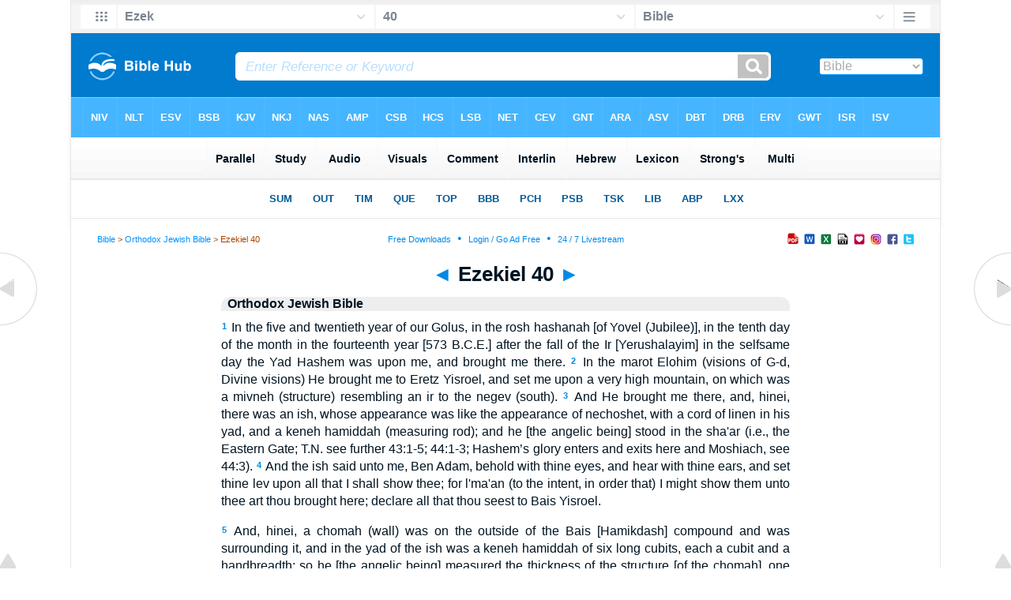

--- FILE ---
content_type: text/html
request_url: https://mail.biblehub.com/ojb/ezekiel/40.htm
body_size: 4719
content:

<!DOCTYPE html PUBLIC "-//W3C//DTD XHTML 1.0 Transitional//EN" "//www.w3.org/TR/xhtml1/DTD/xhtml1-transitional.dtd"><html xmlns="//www.w3.org/1999/xhtml"><head><meta http-equiv="Content-Type" content="text/html; charset=utf-8" /><meta name="viewport" content="width=device-width, initial-scale=1" /><title>Ezekiel 40 Orthodox Jewish Bible</title><link rel="stylesheet" href="/5001.css" type="text/css" media="Screen" /><link rel="stylesheet" href="../spec.css" type="text/css" media="Screen" /><link media="handheld, only screen and (max-width: 4800px), only screen and (max-device-width: 4800px)" href="/4801.css" type="text/css" rel="stylesheet" /><link media="handheld, only screen and (max-width: 1550px), only screen and (max-device-width: 1550px)" href="/1551.css" type="text/css" rel="stylesheet" /><link media="handheld, only screen and (max-width: 1250px), only screen and (max-device-width: 1250px)" href="/1251.css" type="text/css" rel="stylesheet" /><link media="handheld, only screen and (max-width: 1050px), only screen and (max-device-width: 1050px)" href="/1051.css" type="text/css" rel="stylesheet" /><link media="handheld, only screen and (max-width: 900px), only screen and (max-device-width: 900px)" href="/901.css" type="text/css" rel="stylesheet" /><link media="handheld, only screen and (max-width: 800px), only screen and (max-device-width: 800px)" href="/801.css" type="text/css" rel="stylesheet" /><link media="handheld, only screen and (max-width: 575px), only screen and (max-device-width: 575px)" href="/501.css" type="text/css" rel="stylesheet" /><link media="handheld, only screen and (max-height: 450px), only screen and (max-device-height: 450px)" href="/h451.css" type="text/css" rel="stylesheet" /><link rel="stylesheet" href="/print.css" type="text/css" media="Print" /></head><!-- Google tag (gtag.js) -->
<script async src="https://www.googletagmanager.com/gtag/js?id=G-LR4HSKRP2H"></script>
<script>
  window.dataLayer = window.dataLayer || [];
  function gtag(){dataLayer.push(arguments);}
  gtag('js', new Date());

  gtag('config', 'G-LR4HSKRP2H');
</script><body><div id="fx"><table width="100%" border="0" cellspacing="0" cellpadding="0" id="fx2"><tr><td><iframe width="100%" height="30" scrolling="no" src="../cmenus/ezekiel/40.htm" align="left" frameborder="0"></iframe></td></tr></table></div><div id="blnk"></div><div align="center"><table width="100%" border="0" cellspacing="0" cellpadding="0" class="maintable"><tr><td><div id="fx3"></div><div id="fx5"><table width="100%" border="0" cellspacing="0" cellpadding="0" id="fx6"><tr><td><iframe width="100%" height="245" scrolling="no" src="../topmenuchap/ezekiel/40-1.htm" frameborder="0"></iframe></td></tr></table></div></td></tr></table></div><div align="center"><table width="100%" border="0" cellspacing="0" cellpadding="0" class="maintable3"><tr><td><table width="100%" border="0" cellspacing="0" cellpadding="0" align="center" id="announce"><tr><td><div id="l1"><div id="breadcrumbs"><a href="//biblehub.com">Bible</a> > <a href="../">Orthodox Jewish Bible</a> > Ezekiel 40</div><div id="anc"><iframe src="/anc.htm" width="100%" height="27" scrolling="no" frameborder="0"></iframe></div><div id="anc2"><table width="100%" border="0" cellspacing="0" cellpadding="0" align="center"><tr><td><iframe src="/anc2.htm" width="100%" height="27" scrolling="no" frameborder="0"></iframe></td></tr></table></div></div></td></tr></table><div id="movebox2"><table border="0" align="center" cellpadding="0" cellspacing="0"><tr><td><div id="topheading"><a href="../ezekiel/39.htm" title="Ezekiel 39">&#9668;</a> Ezekiel 40 <a href="../ezekiel/41.htm" title="Ezekiel 41">&#9658;</a></div></td></tr></table></div><div align="center" class="maintable2"><table border="0" cellspacing="0" cellpadding="0" align="center"><tr><td><div id="leftbox"><div class="padleft"><div class="vheading">Orthodox Jewish Bible</div><div class="chap"><span class="reftext"><a href="//biblehub.com/ezekiel/40-1.htm"><b>1</b></a></span>&nbsp;<span class="btext">In the five and twentieth year of our Golus, in the rosh hashanah [of Yovel (Jubilee)], in the tenth day of the month in the fourteenth year [573 B.C.E.] after the fall of the Ir [Yerushalayim] in the selfsame day the Yad Hashem was upon me, and brought me there.</span>
<span class="reftext"><a href="//biblehub.com/ezekiel/40-2.htm"><b>2</b></a></span>&nbsp;<span class="btext">In the marot Elohim (visions of G-d, Divine visions) He brought me to Eretz Yisroel, and set me upon a very high mountain, on which was a mivneh (structure) resembling an ir to the negev (south).</span>
<span class="reftext"><a href="//biblehub.com/ezekiel/40-3.htm"><b>3</b></a></span>&nbsp;<span class="btext">And He brought me there, and, hinei, there was an ish, whose appearance was like the appearance of nechoshet, with a cord of linen in his yad, and a keneh hamiddah (measuring rod); and he [the angelic being] stood in the sha'ar (i.e., the Eastern Gate; T.N. see further 43:1-5; 44:1-3; Hashem’s glory enters and exits here and Moshiach, see 44:3).</span>
<span class="reftext"><a href="//biblehub.com/ezekiel/40-4.htm"><b>4</b></a></span>&nbsp;<span class="btext">And the ish said unto me, Ben Adam, behold with thine eyes, and hear with thine ears, and set thine lev upon all that I shall show thee; for l'ma'an (to the intent, in order that) I might show them unto thee art thou brought here; declare all that thou seest to Bais Yisroel.</span><p>
<span class="reftext"><a href="//biblehub.com/ezekiel/40-5.htm"><b>5</b></a></span>&nbsp;<span class="btext">And, hinei, a chomah (wall) was on the outside of the Bais [Hamikdash] compound and was surrounding it, and in the yad of the ish was a keneh hamiddah of six long cubits, each a cubit and a handbreadth; so he [the angelic being] measured the thickness of the structure [of the chomah], one rod; and the wall's height, one rod.</span>
<span class="reftext"><a href="//biblehub.com/ezekiel/40-6.htm"><b>6</b></a></span>&nbsp;<span class="btext">Then came he [the angelic being] unto the sha'ar (gateway) which faceth eastward, and went up the ma'alot (steps, stairs) thereof, and measured the saf (threshold) of the sha'ar, which was one rod deep;</span>
<span class="reftext"><a href="//biblehub.com/ezekiel/40-7.htm"><b>7</b></a></span>&nbsp;<span class="btext">And every ta (recess) was one rod wide, and one rod deep; and between the ta'im (rooms) were five cubits; and the saf (threshold) of the sha’ar next to the ulam of the sha'ar on the inside was one rod.</span>
<span class="reftext"><a href="//biblehub.com/ezekiel/40-8.htm"><b>8</b></a></span>&nbsp;<span class="btext">He [the angelic being] measured also the ulam of the sha'ar on the inside, one rod.</span>
<span class="reftext"><a href="//biblehub.com/ezekiel/40-9.htm"><b>9</b></a></span>&nbsp;<span class="btext">Then he measured the ulam of the sha'ar, eight cubits; and the jambs thereof, two cubits; and the ulam of the sha'ar was on the inside.</span>
<span class="reftext"><a href="//biblehub.com/ezekiel/40-10.htm"><b>10</b></a></span>&nbsp;<span class="btext">And the ta'im of the sha'ar eastward were shloshah on this side, and shloshah on that side; they three were of the same measurement; and the jambs had the same measurement on this side and on that side.</span>
<span class="reftext"><a href="//biblehub.com/ezekiel/40-11.htm"><b>11</b></a></span>&nbsp;<span class="btext">And he measured the width of the petach (opening) of the sha'ar, ten cubits; and the length of the sha'ar, thirteen cubits.</span>
<span class="reftext"><a href="//biblehub.com/ezekiel/40-12.htm"><b>12</b></a></span>&nbsp;<span class="btext">The boundary line also before the ta'ot (recesses) was one cubit on this side, one cubit on that side; and the ta were six cubits deep on this side, and six cubits on that side.</span>
<span class="reftext"><a href="//biblehub.com/ezekiel/40-13.htm"><b>13</b></a></span>&nbsp;<span class="btext">He [the angelic being] measured then the sha'ar from the ceiling of one ta to the ceiling of another; the width was five and twenty cubits; petach [opening of the recess] was opposite to petach.</span>
<span class="reftext"><a href="//biblehub.com/ezekiel/40-14.htm"><b>14</b></a></span>&nbsp;<span class="btext">He [the angelic being] made [measurement] of the ulam, threescore cubits, even unto the jamb of the khatzer at the sha'ar all around.</span>
<span class="reftext"><a href="//biblehub.com/ezekiel/40-15.htm"><b>15</b></a></span>&nbsp;<span class="btext">And from the front of the sha'ar, the outer side, unto the front of the interior ulam vestibule was fifty cubits.</span>
<span class="reftext"><a href="//biblehub.com/ezekiel/40-16.htm"><b>16</b></a></span>&nbsp;<span class="btext">And there were chalonot atumot (closed niches) for the ta'im, the sha'ar and for their side walls and these were interior of the sha'ar all around, and likewise the ulam vestibules: and chalonot were round about on the inside; and upon each jamb were timorim (palm trees).</span><p>
<span class="reftext"><a href="//biblehub.com/ezekiel/40-17.htm"><b>17</b></a></span>&nbsp;<span class="btext">Then he [the angelic being] brought me into the khatzer hakhitzonah (outer courtyard), and, hinei, there were leshakhot (chambers), and ritzpah (pavement) constructed for the khatzer (courtyard) all around; thirty leshakhot were along the ritzpah.</span>
<span class="reftext"><a href="//biblehub.com/ezekiel/40-18.htm"><b>18</b></a></span>&nbsp;<span class="btext">And the ritzpah was by the side of the she'arim running the length of the she'arim, the lower ritzpah.</span>
<span class="reftext"><a href="//biblehub.com/ezekiel/40-19.htm"><b>19</b></a></span>&nbsp;<span class="btext">Then he [the angelic being] measured the width from the forefront of the lower sha'ar unto the forefront of the khatzer hapenimi (inner courtyard) on its outside, a hundred cubits eastward and northward.</span><p>
<span class="reftext"><a href="//biblehub.com/ezekiel/40-20.htm"><b>20</b></a></span>&nbsp;<span class="btext">And the sha'ar of the khatzer hakhitzonah that looked toward the north, he measured the length thereof, and the width thereof.</span>
<span class="reftext"><a href="//biblehub.com/ezekiel/40-21.htm"><b>21</b></a></span>&nbsp;<span class="btext">And the ta'im thereof were shloshah on this side and shloshah on that side; and the jambs thereof and the ulam thereof were after the measure of the first sha'ar; the length thereof was fifty cubits, and the width five and twenty cubits.</span>
<span class="reftext"><a href="//biblehub.com/ezekiel/40-22.htm"><b>22</b></a></span>&nbsp;<span class="btext">And their chalonot, and their ulam vestibules, and their timorim, had the same measurements as the sha'ar that looketh toward the east; and they went up unto it by ma'alot sheva; and the ulam thereof were before them.</span>
<span class="reftext"><a href="//biblehub.com/ezekiel/40-23.htm"><b>23</b></a></span>&nbsp;<span class="btext">And the sha'ar of the khatzer hapenimi (inner courtyard) was facing toward the north, and toward the east; and he [the angelic being] measured from sha'ar to sha'ar a hundred cubits.</span><p>
<span class="reftext"><a href="//biblehub.com/ezekiel/40-24.htm"><b>24</b></a></span>&nbsp;<span class="btext">After that he [the angelic being] brought me toward the south, and, hinei, a sha'ar toward the south; and he measured the jambs thereof and the ulam vestibules thereof according to these measures.</span>
<span class="reftext"><a href="//biblehub.com/ezekiel/40-25.htm"><b>25</b></a></span>&nbsp;<span class="btext">And there were chalonim in it and in the ulam vestibule thereof round about, like those chalonot; the length was fifty cubits, and the width five and twenty cubits.</span>
<span class="reftext"><a href="//biblehub.com/ezekiel/40-26.htm"><b>26</b></a></span>&nbsp;<span class="btext">And there were ma'alot shivah (seven steps, stairs) to go up to it, and the ulam vestibule thereof were before them; and it had timorim, one on this side, and another on that side, upon the jambs thereof.</span>
<span class="reftext"><a href="//biblehub.com/ezekiel/40-27.htm"><b>27</b></a></span>&nbsp;<span class="btext">And there was a sha'ar in the khatzer hapenimi toward the south; and he [the angelic being] measured from sha'ar to sha'ar toward the south a hundred cubits.</span><p>
<span class="reftext"><a href="//biblehub.com/ezekiel/40-28.htm"><b>28</b></a></span>&nbsp;<span class="btext">And he [the angelic being] brought me to the khatzer hapenimi through the south sha'ar; and he [the angelic being] measured the south sha'ar according to these measures;</span>
<span class="reftext"><a href="//biblehub.com/ezekiel/40-29.htm"><b>29</b></a></span>&nbsp;<span class="btext">And the ta'im thereof, and the jambs thereof, and the ulam vestibule thereof, according to these measures; and there were chalonot in it and in the ulam vestibule thereof round about; it was fifty cubits long, and five and twenty cubits wide.</span>
<span class="reftext"><a href="//biblehub.com/ezekiel/40-30.htm"><b>30</b></a></span>&nbsp;<span class="btext">And the ulam vestibules round about were five and twenty cubits long, and five cubits wide.</span>
<span class="reftext"><a href="//biblehub.com/ezekiel/40-31.htm"><b>31</b></a></span>&nbsp;<span class="btext">And the ulam vestibules thereof were facing the khatzer hachatzonah (the outer courtyard); and timorim were upon the jambs thereof; and the going up to it had ma'alot shmoneh (eight steps, stairs).</span><p>
<span class="reftext"><a href="//biblehub.com/ezekiel/40-32.htm"><b>32</b></a></span>&nbsp;<span class="btext">And he [the angelic being] brought me into the khatzer hapenimi toward the east; and he measured the sha'ar according to these measures.</span>
<span class="reftext"><a href="//biblehub.com/ezekiel/40-33.htm"><b>33</b></a></span>&nbsp;<span class="btext">And the ta'im thereof, and the jambs thereof, and the ulam vestibule thereof, were according to these measures; and there were chalonot therein and in the ulam vestibule thereof round about; it was fifty cubits long, and five and twenty cubits wide.</span>
<span class="reftext"><a href="//biblehub.com/ezekiel/40-34.htm"><b>34</b></a></span>&nbsp;<span class="btext">And the ulam vestibule thereof was toward the khatzer hakhitzonah; and timorim were upon the jambs thereof, on this side, and on that side; and the going up to it had ma'alot shmoneh.</span><p>
<span class="reftext"><a href="//biblehub.com/ezekiel/40-35.htm"><b>35</b></a></span>&nbsp;<span class="btext">And he [the angelic being] brought me to the northern sha'ar, and measured it according to these measures:</span>
<span class="reftext"><a href="//biblehub.com/ezekiel/40-36.htm"><b>36</b></a></span>&nbsp;<span class="btext">The ta'im thereof, the jambs thereof, and the ulam vestibules thereof, and the chalonot to it round about; the length was fifty cubits, and the width five and twenty cubits.</span>
<span class="reftext"><a href="//biblehub.com/ezekiel/40-37.htm"><b>37</b></a></span>&nbsp;<span class="btext">And the jambs thereof were toward the khatzer hakhitzonah; and timorim were upon the jambs thereof, on this side, and on that side; and the going up to it had ma'alot shmoneh.</span><p>
<span class="reftext"><a href="//biblehub.com/ezekiel/40-38.htm"><b>38</b></a></span>&nbsp;<span class="btext">And the lishka and the entryways thereof were by the ulam vestibules of the she'arim, where they washed the olah (burnt offering).</span>
<span class="reftext"><a href="//biblehub.com/ezekiel/40-39.htm"><b>39</b></a></span>&nbsp;<span class="btext">And in the ulam of the sha'ar were two shulchanot (tables) on this side, and two shulchanot on that side, to slaughter thereon the olah and the chattat and the asham.</span>
<span class="reftext"><a href="//biblehub.com/ezekiel/40-40.htm"><b>40</b></a></span>&nbsp;<span class="btext">And at the side outside, as one goeth up to the petach hasha'ar hatzafonah, were two shulchanot; and on the other side, which was at the ulam of the sha'ar, were two shulchanot.</span>
<span class="reftext"><a href="//biblehub.com/ezekiel/40-41.htm"><b>41</b></a></span>&nbsp;<span class="btext">Four shulchanot were on this side, and four shulchanot on that side, by the side of the sha'ar; eight shulchanot, whereupon they slaughtered [shachat].</span>
<span class="reftext"><a href="//biblehub.com/ezekiel/40-42.htm"><b>42</b></a></span>&nbsp;<span class="btext">And the four shulchanot were of hewn stone for the olah (burnt offering), of a cubit and a half long, and a cubit and a half wide, and one cubit high; whereupon also they placed the kelim wherewith they slaughtered the olah (burnt offering) and the zevach.</span>
<span class="reftext"><a href="//biblehub.com/ezekiel/40-43.htm"><b>43</b></a></span>&nbsp;<span class="btext">And within were hooks, one handbreadth, set up inside all around; and upon the shulchanot was the basar of the korban.</span><p>
<span class="reftext"><a href="//biblehub.com/ezekiel/40-44.htm"><b>44</b></a></span>&nbsp;<span class="btext">And outside the sha'ar hapenimi were the lishkhot of the sharim (singers) in the khatzer hapenimi, which was at the side of the northern sha'ar; and their view was toward the south; one at the side of the eastern sha'ar having the view toward the north.</span>
<span class="reftext"><a href="//biblehub.com/ezekiel/40-45.htm"><b>45</b></a></span>&nbsp;<span class="btext">And he [the angelic being] said unto me, This lishka, whose view is toward the south, is for the Kohanim, the Shomrei Mishmeret HaBeis [HaMikdash].</span>
<span class="reftext"><a href="//biblehub.com/ezekiel/40-46.htm"><b>46</b></a></span>&nbsp;<span class="btext">And the lishka whose view is toward the north is for the Kohanim, the Shomrei Mishmeret HaMizbe'ach; these are the Bnei Tzadok among the Bnei Levi, which come near to Hashem to minister unto Him.</span>
<span class="reftext"><a href="//biblehub.com/ezekiel/40-47.htm"><b>47</b></a></span>&nbsp;<span class="btext">So he [the angelic being] measured the khatzer (court), a hundred cubits long, and a hundred cubits wide, foursquare; and the Mizbe'ach was before the Beis [HaMikdash].</span><p>
<span class="reftext"><a href="//biblehub.com/ezekiel/40-48.htm"><b>48</b></a></span>&nbsp;<span class="btext">And he [the angelic being] brought me to the Ulam of the Beis [HaMikdash], and measured each jamb of the Ulam, five cubits on this side, and five cubits on that side; and the width of the sha'ar was shalosh cubits on this side, and shalosh cubits on that side.</span>
<span class="reftext"><a href="//biblehub.com/ezekiel/40-49.htm"><b>49</b></a></span>&nbsp;<span class="btext">The length of the Ulam was twenty cubits, and the width eleven cubits, and he [the angelic being] brought me by the ma'alot whereby they went up to it; and there were ammudim (pillars) by the doorposts, one on this side, and another on that side.</span><p></div></div><div id="botbox"><div class="padbot"><div align="center">The Orthodox Jewish Bible fourth edition, OJB. Copyright 2002,2003,2008,2010, 2011 by Artists for Israel International. All rights reserved.<br><a href="//www.orthodoxjewishbible.org/">OrthodoxJewishBible.org</a><br>Used by permission.<span class="p"><br /><br /></span><a href="/">Bible Hub</a></div></div></div></div></td></tr></table></div><div id="left"><a href="../ezekiel/39.htm" onmouseover='lft.src="/leftgif.png"' onmouseout='lft.src="/left.png"' title="Ezekiel 39"><img src="/left.png" name="lft" border="0" alt="Ezekiel 39" /></a></div><div id="right"><a href="../ezekiel/41.htm" onmouseover='rght.src="/rightgif.png"' onmouseout='rght.src="/right.png"' title="Ezekiel 41"><img src="/right.png" name="rght" border="0" alt="Ezekiel 41" /></a></div><div id="botleft"><a href="#" onmouseover='botleft.src="/botleftgif.png"' onmouseout='botleft.src="/botleft.png"' title="Top of Page"><img src="/botleft.png" name="botleft" border="0" alt="Top of Page" /></a></div><div id="botright"><a href="#" onmouseover='botright.src="/botrightgif.png"' onmouseout='botright.src="/botright.png"' title="Top of Page"><img src="/botright.png" name="botright" border="0" alt="Top of Page" /></a></div></td></tr></table></div><div id="rightbox"><div class="padright"><div id="pic"><iframe width="100%" height="860" scrolling="no" src="//biblescan.com/mpc/ezekiel/40-1.htm" frameborder="0"></iframe></div></div></div><div id="rightbox4"><div class="padright2"><div id="spons1"><table width="100%" border="0" cellspacing="0" cellpadding="0"><tr><td class="sp1"><iframe width="122" height="860" scrolling="no" src="../sidemenu.htm" frameborder="0"></iframe></td></tr></table></div></div></div><div id="bot"><iframe width="100%" height="1500" scrolling="no" src="/botmenubhchapnoad.htm" frameborder="0"></iframe></div></body></html>

--- FILE ---
content_type: text/html
request_url: https://mail.biblehub.com/ojb/cmenus/ezekiel/40.htm
body_size: 1760
content:
<!DOCTYPE html PUBLIC "-//W3C//DTD XHTML 1.0 Transitional//EN" "http://www.w3.org/TR/xhtml1/DTD/xhtml1-transitional.dtd"><html xmlns="http://www.w3.org/1999/xhtml"><head><meta http-equiv="Content-Type" content="text/html; charset=utf-8" /><meta name="viewport" content="width=device-width; initial-scale=1.0; maximum-scale=1.0; user-scalable=0;"/><title>Ezekiel 40 Menus</title><link rel="stylesheet" href="/c33.css" type="text/css" media="Screen" /><script language="JavaScript">
<!--
function MM_jumpMenu(targ,selObj,restore){ //v3.0
  eval(targ+".location='"+selObj.options[selObj.selectedIndex].value+"'"); if (restore) selObj.selectedIndex=0; }
//-->
</script></head><BODY onLoad="document.select2.reset();"><table width="100%" border="0" cellspacing="0" cellpadding="0"><tr><td><td class="mwid"><table width="100%" border="0" cellspacing="0" cellpadding="0"><tr><td class="ic"><a href="../ezekiel.htm" class="ic" title="Verse Chooser" target="_top"><img src="/grid2.png" height="28px" width="45px" border="0"></a></td><td class="tb1"><select name="select1" class="drop" onChange="MM_jumpMenu('top',this,0)"><option value="../../genesis/1.htm">Genesis</option><option value="../../exodus/1.htm">Exodus</option><option value="../../leviticus/1.htm">Leviticus</option><option value="../../numbers/1.htm">Numbers</option><option value="../../deuteronomy/1.htm">Deuteronomy</option><option value="../../joshua/1.htm">Joshua</option><option value="../../judges/1.htm">Judges</option><option value="../../ruth/1.htm">Ruth</option><option value="../../1_samuel/1.htm">1 Samuel</option><option value="../../2_samuel/1.htm">2 Samuel</option><option value="../../1_kings/1.htm">1 Kings</option><option value="../../2_kings/1.htm">2 Kings</option><option value="../../1_chronicles/1.htm">1 Chronicles</option><option value="../../2_chronicles/1.htm">2 Chronicles</option><option value="../../ezra/1.htm">Ezra</option><option value="../../nehemiah/1.htm">Nehemiah</option><option value="../../esther/1.htm">Esther</option><option value="../../job/1.htm">Job</option><option value="../../psalms/1.htm">Psalms</option><option value="../../proverbs/1.htm">Proverbs</option><option value="../../ecclesiastes/1.htm">Ecclesiastes</option><option value="../../songs/1.htm">Song of Solomon</option><option value="../../isaiah/1.htm">Isaiah</option><option value="../../jeremiah/1.htm">Jeremiah</option><option value="../../lamentations/1.htm">Lamentations</option><option value="../../ezekiel/40.htm" selected>Ezek</option><option value="../../daniel/1.htm">Daniel</option><option value="../../hosea/1.htm">Hosea</option><option value="../../joel/1.htm">Joel</option><option value="../../amos/1.htm">Amos</option><option value="../../obadiah/1.htm">Obadiah</option><option value="../../jonah/1.htm">Jonah</option><option value="../../micah/1.htm">Micah</option><option value="../../nahum/1.htm">Nahum</option><option value="../../habakkuk/1.htm">Habakkuk</option><option value="../../zephaniah/1.htm">Zephaniah</option><option value="../../haggai/1.htm">Haggai</option><option value="../../zechariah/1.htm">Zechariah</option><option value="../../malachi/1.htm">Malachi</option><option value="../../matthew/1.htm">Matthew</option><option value="../../mark/1.htm">Mark</option><option value="../../luke/1.htm">Luke</option><option value="../../john/1.htm">John</option><option value="../../acts/1.htm">Acts</option><option value="../../romans/1.htm">Romans</option><option value="../../1_corinthians/1.htm">1 Corinthians</option><option value="../../2_corinthians/1.htm">2 Corinthians</option><option value="../../galatians/1.htm">Galatians</option><option value="../../ephesians/1.htm">Ephesians</option><option value="../../philippians/1.htm">Philippians</option><option value="../../colossians/1.htm">Colossians</option><option value="../../1_thessalonians/1.htm">1 Thessalonians</option><option value="../../2_thessalonians/1.htm">2 Thessalonians</option><option value="../../1_timothy/1.htm">1 Timothy</option><option value="../../2_timothy/1.htm">2 Timothy</option><option value="../../titus/1.htm">Titus</option><option value="../../philemon/1.htm">Philemon</option><option value="../../hebrews/1.htm">Hebrews</option><option value="../../james/1.htm">James</option><option value="../../1_peter/1.htm">1 Peter</option><option value="../../2_peter/1.htm">2 Peter</option><option value="../../1_john/1.htm">1 John</option><option value="../../2_john/1.htm">2 John</option><option value="../../3_john/1.htm">3 John</option><option value="../../jude/1.htm">Jude</option><option value="../../revelation/1.htm">Revelation</option></select></td><td class="tb2"><select name="select2" class="drop2" onChange="MM_jumpMenu('top',this,0)"><option value="../../ezekiel/1.htm">Ezekiel 1</option><option value="../../ezekiel/2.htm">Ezekiel 2</option><option value="../../ezekiel/3.htm">Ezekiel 3</option><option value="../../ezekiel/4.htm">Ezekiel 4</option><option value="../../ezekiel/5.htm">Ezekiel 5</option><option value="../../ezekiel/6.htm">Ezekiel 6</option><option value="../../ezekiel/7.htm">Ezekiel 7</option><option value="../../ezekiel/8.htm">Ezekiel 8</option><option value="../../ezekiel/9.htm">Ezekiel 9</option><option value="../../ezekiel/10.htm">Ezekiel 10</option><option value="../../ezekiel/11.htm">Ezekiel 11</option><option value="../../ezekiel/12.htm">Ezekiel 12</option><option value="../../ezekiel/13.htm">Ezekiel 13</option><option value="../../ezekiel/14.htm">Ezekiel 14</option><option value="../../ezekiel/15.htm">Ezekiel 15</option><option value="../../ezekiel/16.htm">Ezekiel 16</option><option value="../../ezekiel/17.htm">Ezekiel 17</option><option value="../../ezekiel/18.htm">Ezekiel 18</option><option value="../../ezekiel/19.htm">Ezekiel 19</option><option value="../../ezekiel/20.htm">Ezekiel 20</option><option value="../../ezekiel/21.htm">Ezekiel 21</option><option value="../../ezekiel/22.htm">Ezekiel 22</option><option value="../../ezekiel/23.htm">Ezekiel 23</option><option value="../../ezekiel/24.htm">Ezekiel 24</option><option value="../../ezekiel/25.htm">Ezekiel 25</option><option value="../../ezekiel/26.htm">Ezekiel 26</option><option value="../../ezekiel/27.htm">Ezekiel 27</option><option value="../../ezekiel/28.htm">Ezekiel 28</option><option value="../../ezekiel/29.htm">Ezekiel 29</option><option value="../../ezekiel/30.htm">Ezekiel 30</option><option value="../../ezekiel/31.htm">Ezekiel 31</option><option value="../../ezekiel/32.htm">Ezekiel 32</option><option value="../../ezekiel/33.htm">Ezekiel 33</option><option value="../../ezekiel/34.htm">Ezekiel 34</option><option value="../../ezekiel/35.htm">Ezekiel 35</option><option value="../../ezekiel/36.htm">Ezekiel 36</option><option value="../../ezekiel/37.htm">Ezekiel 37</option><option value="../../ezekiel/38.htm">Ezekiel 38</option><option value="../../ezekiel/39.htm">Ezekiel 39</option><option value="../../ezekiel/40.htm" selected>40</option><option value="../../ezekiel/41.htm">Ezekiel 41</option><option value="../../ezekiel/42.htm">Ezekiel 42</option><option value="../../ezekiel/43.htm">Ezekiel 43</option><option value="../../ezekiel/44.htm">Ezekiel 44</option><option value="../../ezekiel/45.htm">Ezekiel 45</option><option value="../../ezekiel/46.htm">Ezekiel 46</option><option value="../../ezekiel/47.htm">Ezekiel 47</option><option value="../../ezekiel/48.htm">Ezekiel 48</option></select></td><td class="tb3"><iframe src="/b/ezekiel/40-1.htm" width="100%" height="30" scrolling=no frameborder="0" cellpadding=0></iframe></td><td class="ic"><a href="/bibles/ezekiel/40-1.htm" class="ic" title="Version Chooser" target="_top"><img src="/hb2.png" height="28px" width="45px" border="0"></a></td></tr><tr><td height="1"><img src="/clr.gif" height="1" width="20"></td><td height="1"><img src="/clr.gif" height="1" width="70"></td><td height="1"><img src="/clr.gif" height="1" width="70"></td><td height="1"><img src="/clr.gif" height="1" width="70"></td><td height="1"><img src="/clr.gif" height="1" width="20"></td></tr></table></body></td><td></td></tr></table></html>

--- FILE ---
content_type: text/html
request_url: https://mail.biblehub.com/ojb/topmenuchap/ezekiel/40-1.htm
body_size: 354
content:
<html><head><title>Ezekiel 40:1 Menu</title><script type="text/javascript">
if (screen.width < 801) {window.location = "//biblemenus.com/topmenuchap/ojb/ezekiel40.htm";}
</script><style type="text/css">body {background-color: #F0F9FF; margin-left: 0px; margin-top: 0px; border-top: 0px; margin-right: 0px; margin-bottom: 0px;}</style><table width="100%" border="0" cellspacing="0" cellpadding="0" align="center"><tr><td><iframe src="//biblemenus.com/topmainchap/ojb/ezekiel40.htm" width="100%" height="245" scrolling="no" frameborder="0"></iframe></td></tr></table></body></html>

--- FILE ---
content_type: text/html
request_url: https://biblescan.com/mpc/ezekiel/40-1.htm
body_size: 1437
content:
<html><head><title>Bible Verse Illustrations for Ezekiel 40:1</title><meta http-equiv="Content-Type" content="text/html; charset=iso-8859-1"></head><link rel="stylesheet" type="text/css" href="/stylesidepanel2.css"><body vlink="#0092F2" alink="#0092F2"><style>A:link {text-decoration:underline; color:#0092F2; } A:visited {text-decoration:underline; color:#0092F2; } A:hover {text-decoration:underline; color:99D6FF}</style><div align="center"><span class="leftslide"><a href="//bibleatlas.org/jerusalem.htm" target="_top"><img src="/thumbatlas/jerusalem.jpg" title="Atlas with Encyclopedia" width="120" height="120" border="1"><br>Jerusalem</a><br><br><a href="//bibleatlas.org/regional/jerusalem.htm" target="_top"><img src="/thumbregions/jerusalem.jpg" title="Regional View" width="120" height="120" border="1"><br>Jerusalem and Region</a><br><br><a href="//bibleencyclopedia.com/places/Jerusalem_aerial_from_east_2.htm" target="_top"><img src="/thumbplaces/Jerusalem_aerial_from_east,_tb_q010703.jpg" title="Photo and Encyclopedia Article" width="120" border="1"><br>Jerusalem aerial from east</a><br><br><a href="//bibleencyclopedia.com/slides/ezekiel/40-1.htm" title="Slide of Ezekiel 40:1 NASB" target="_top"><img src="/thumbnasb/NASB_Ezekiel_40-1.jpg" width="120" border="1"><br>Ezekiel 40:1 NASB</a><br /><iframe src="/biblehubnet.htm" width="122" height="820" scrolling="no" frameborder="0"></iframe></span></div></body></html>

--- FILE ---
content_type: text/html
request_url: https://mail.biblehub.com/ojb/sidemenu.htm
body_size: 518
content:
<html><head><title>Biblos.com: Search, Read, Study the Bible in Many Languages</title><meta http-equiv="Content-Type" content="text/html; charset=iso-8859-1">
<style type="text/css">
<!--
.style2 {
	font-family: Arial, Helvetica, sans-serif;
	font-size: 12px;
	color: #FFFFFF;
	line-height: 12px;
}
.style3 {
	line-height: 10px;
}
body {
	background-color: #f0f9ff;
	margin-left: 0px;
	margin-top: 0px;
	margin-right: 0px;
	margin-bottom: 0px;
}
.style10 {	font-family: Arial, Helvetica, sans-serif;
	font-size: 12px;
}
-->
</style>
</head>
<body vlink="#0092F2" alink="#0092F2">
<div align="center">
  <table width="120" border="0" align="center" cellpadding="0" cellspacing="1" bgcolor="#0099FF">
    <tr>
      <td bgcolor="#FFFFFF" class="style2"><div align="center"> <a href="http://afii.org" target="_top" title="AFII"><img src="afii.jpg" width="120" height="600" border="0"></a><br>
      </div></td>
    </tr>
  </table>
</div></body></html>

--- FILE ---
content_type: text/html
request_url: https://mail.biblehub.com/b/ezekiel/40-1.htm
body_size: 2247
content:
<!DOCTYPE html PUBLIC "-//W3C//DTD XHTML 1.0 Transitional//EN" "http://www.w3.org/TR/xhtml1/DTD/xhtml1-transitional.dtd"><html xmlns="http://www.w3.org/1999/xhtml"><head><meta http-equiv="Content-Type" content="text/html; charset=utf-8" /><meta name="viewport" content="width=device-width; initial-scale=1.0; maximum-scale=1.0; user-scalable=0;"/><title>Ezekiel 40:1 Menus</title><link rel="stylesheet" href="/c33.css" type="text/css" media="Screen" /> <script language="JavaScript">
<!--
function MM_jumpMenu(targ,selObj,restore){ //v3.0
  eval(targ+".location='"+selObj.options[selObj.selectedIndex].value+"'"); if (restore) selObj.selectedIndex=0; }
//-->
</script></head><BODY onLoad="document.select2.reset();"><table width="100%" border="0" cellspacing="0" cellpadding="0"><tr><td class="tb4"><select name="select3" class="drop4" onChange="MM_jumpMenu('top',this,0)"><option value="/ezekiel/40-1.htm" selected>Bible</option><option value="/ezekiel/40-1.htm">Bible Hub Parallel</option><option value="/brb/ezekiel/40.htm">Reader's Bible</option><option value="/crossref/ezekiel/40-1.htm">Cross References</option><option value="/tsk/ezekiel/40-1.htm">TSK</option><option value="/ezekiel/40-1.htm"> </option><option value="/ezekiel/40-1.htm" class="hs">Quick Links</option><option value="/niv/ezekiel/40.htm">New International Version</option><option value="/nlt/ezekiel/40.htm">New Living Translation</option><option value="/esv/ezekiel/40.htm">English Standard Version</option><option value="/nkjv/ezekiel/40.htm">New King James Version</option><option value="/bsb-strongs/ezekiel/40.htm">Strong's BSB</option><option value="/ylts/ezekiel/40.htm">Strong's YLT</option><option value="/nas/ezekiel/40.htm">Strong's NASB</option><option value="/kjvs/ezekiel/40.htm">Strong's KJV</option><option value="/hcsb/ezekiel/40.htm">Strong's HCSB</option><option value="/ezekiel/40-1.htm"> </option><option value="/ezekiel/40-1.htm" class="hs">Alphabetical Listings</option><option value="/afv/ezekiel/40.htm">A Faithful Version</option><option value="/akjv/ezekiel/40.htm">American King James</option><option value="/asv/ezekiel/40.htm">American Standard Version</option><option value="/brb/ezekiel/40.htm">Berean Reader's Bible</option><option value="/bsb/ezekiel/40.htm">Berean Study Bible</option><option value="/sep/ezekiel/40.htm">Brenton's Septuagint</option><option value="/csb/ezekiel/40.htm">Christian Standard Bible</option><option value="/cev/ezekiel/40.htm">Contemporary English Version</option><option value="/dbt/ezekiel/40.htm">Darby Bible Translation</option><option value="/drb/ezekiel/40.htm">Douay-Rheims Bible</option><option value="/erv/ezekiel/40.htm">English Revised Version</option><option value="/esv/ezekiel/40.htm">English Standard Version</option><option value="/gwt/ezekiel/40.htm">God's Word Translation</option><option value="/gnt/ezekiel/40.htm">Good News Translation</option><option value="/hcsb/ezekiel/40.htm">Holman Christian Standard</option><option value="/isr/ezekiel/40.htm">Inst. for Scripture Research</option><option value="/isv/ezekiel/40.htm">International Standard Version</option><option value="/jps/ezekiel/40.htm">JPS Tanakh</option><option value="/jub/ezekiel/40.htm">Jubilee Bible 2000</option><option value="/kjv/ezekiel/40.htm">King James Bible</option><option value="/kj2000/ezekiel/40.htm">King James 2000 Bible</option><option value="/kjver/ezekiel/40.htm">KJV Easy Read</option><option value="/purple/ezekiel/40.htm">KJV Purple Letter Edition</option><option value="/let/ezekiel/40.htm">Literal Emphasis Translation</option><option value="/lsv/ezekiel/40.htm">Literal Standard Version</option><option value="/msb/ezekiel/40.htm">Majority Standard Bible</option><option value="/net/ezekiel/40.htm">NET Bible</option><option value="/nasb/ezekiel/40.htm">New American Standard</option><option value="/nheb/ezekiel/40.htm">New Heart English Bible</option><option value="/niv/ezekiel/40.htm">New International Version</option><option value="/nkjv/ezekiel/40.htm">New King James Version</option><option value="/nlt/ezekiel/40.htm">New Living Translation</option><option value="/ojb/ezekiel/40.htm">Orthodox Jewish Bible</option><option value="/rfp/ezekiel/40.htm">Reader-Friendly Purple</option><option value="/wbt/ezekiel/40.htm">Webster's Bible Translation</option><option value="/web/ezekiel/40.htm">World English Bible</option><option value="/wycliffe/ezekiel/40.htm">Wycliffe Bible</option><option value="/ylt/ezekiel/40.htm">Young's Literal Translation</option><option value="/ezekiel/40-1.htm"> </option><option value="/commentaries/ezekiel/40-1.htm" class="hs">Commentaries</option><option value="/commentaries/barnes/ezekiel/40.htm">Barnes' Notes</option><option value="/commentaries/benson/ezekiel/40.htm">Benson Commentary</option><option value="/commentaries/illustrator/ezekiel/40.htm">Biblical Illustrator</option><option value="/commentaries/calvin/ezekiel/40.htm">Calvin's Commentaries</option><option value="/commentaries/cambridge/ezekiel/40.htm">Cambridge Bible</option><option value="/commentaries/clarke/ezekiel/40.htm">Clarke's Commentary</option><option value="/commentaries/darby/ezekiel/40.htm">Darby's Bible Synopsis</option><option value="/commentaries/expositors/ezekiel/40.htm">Expositor's Bible</option><option value="/commentaries/edt/ezekiel/40.htm">Expositor's Dictionary</option><option value="/commentaries/ellicott/ezekiel/40.htm">Ellicott's Commentary</option><option value="/commentaries/gsb/ezekiel/40.htm">Geneva Study Bible</option><option value="/commentaries/gill/ezekiel/40.htm">Gill's Bible Exposition</option><option value="/commentaries/gray/ezekiel/40.htm">Gray's Concise</option><option value="/commentaries/hastings/ezekiel/37-3.htm">Hastings Great Texts</option><option value="/commentaries/jfb/ezekiel/40.htm">Jamieson-Fausset-Brown</option><option value="/commentaries/kad/ezekiel/40.htm">Keil and Delitzsch OT</option><option value="/commentaries/kelly/ezekiel/40.htm">Kelly Commentary</option><option value="/commentaries/king-en/ezekiel/40.htm">Kingcomments Bible Studies</option><option value="/commentaries/kjt/ezekiel/40.htm">KJV Translator's Notes</option><option value="/commentaries/lange/ezekiel/40.htm">Lange Commentary</option><option value="/commentaries/maclaren/ezekiel/40.htm">MacLaren Expositions</option><option value="/commentaries/mhc/ezekiel/40.htm">Matthew Henry Concise</option><option value="/commentaries/mhcw/ezekiel/40.htm">Matthew Henry Full</option><option value="/commentaries/poole/ezekiel/40.htm">Matthew Poole</option><option value="/commentaries/pulpit/ezekiel/40.htm">Pulpit Commentary</option><option value="/commentaries/homiletics/ezekiel/40.htm">Pulpit Homiletics</option><option value="/commentaries/sermon/ezekiel/40.htm">Sermon Bible</option><option value="/commentaries/sco/ezekiel/40.htm">Scofield Reference Notes</option><option value="/commentaries/ttb/ezekiel/40.htm">Through The Bible</option><option value="/commentaries/wes/ezekiel/40.htm">Wesley's Notes</option><option value="/ezekiel/40-1.htm"> </option><option value="/texts/ezekiel/40-1.htm" class="hs">Hebrew</option><option value="http://ale.hebrewtanakh.com/ezekiel/40.htm">Aleppo Codex</option><option value="http://interlinearbible.org/ezekiel/40.htm">Interlinear Chapters</option><option value="http://interlinearbible.org/ezekiel/40-1.htm">Interlinear Verses</option><option value="http://biblelexicon.org/ezekiel/40-1.htm">Lexicon</option><option value="/texts/ezekiel/40-1.htm">Parallel Texts</option><option value="http://study.interlinearbible.org/ezekiel/40.htm">Study Bible</option><option value="/text/ezekiel/40-1.htm">Text Analysis</option><option value="http://wlc.hebrewtanakh.com/ezekiel/40.htm">WLC Hebrew OT</option><option value="http://greekheb-strongs.scripturetext.com/ezekiel/40.htm">Word Studies</option><option value="http://sepd.biblos.com/ezekiel/40.htm"> </option><option value="http://sepd.biblos.com/ezekiel/40.htm" class="hs">Greek</option><option value="/sepd/ezekiel/40.htm">Swete's Septuagint</option><option value="http://apostolic.interlinearbible.org/ezekiel/40.htm">Apostolic Bible Polyglot</option><option value="/texts/matthew/1-1.htm">Jump to NT</option><option value="/ezekiel/40-1.htm"> </option><option value="/ezekiel/40-1.htm" class="hs">Study Tools</option><option value="/questions/ezekiel/40.htm">Bible Study Questions</option><option value="/chaptersummaries/ezekiel/40.htm">Chapter Summaries</option><option value="/chain/ezekiel/40-1.htm">Chain Links</option><option value="http://childrensbibleonline.com/ezekiel/40.htm">Children's Bible</option><option value="http://bibletimeline.info/ezekiel/40.htm">Chronological Bible</option><option value="http://christianbookshelf.org/ezekiel/40-1.htm">Library</option><option value="/multi/ezekiel/40-1.htm">Multiple Languages</option><option value="/parallel/ezekiel/40.htm">Parallel Chapters</option><option value="/p/niv/esv/ezekiel/40.shtml">Parallel Bible</option><option value="http://parallelgospels.org">Parallel Gospels</option><option value="http://biblesummary.org/ezekiel/40.htm">Summary</option><option value="http://bibletimeline.info/ezekiel/40.htm">Timeline</option><option value="/multi/ezekiel/40-1.htm"> </option><option value="/multi/ezekiel/40-1.htm">Multilingual</option></select></td></tr><tr><td height="1"><img src="/clr.gif" height="1" width="70"></td></tr></table></body></html>

--- FILE ---
content_type: text/html
request_url: https://biblemenus.com/ch8/ezekiel/40.htm
body_size: 1319
content:
<html><head><meta http-equiv="Content-Type" content="text/html; charset=utf-8"><title>Ezekiel 40 Chapter Menu</title><style type="text/css">body {background-color: #5ebeff; background-image: url(/bkchap8a.gif); FONT-FAMILY: Gill Sans, Gill Sans MT, Myriad Pro, DejaVu Sans Condensed, Helvetica, Arial, sans-serif; margin-left: 15px; margin-top: 0px; border-top: 0px; margin-right: 12px; margin-bottom: 0px;}.hovermenu ul{font: bold 13px arial; padding-left: 0; margin-left: 0; margin-top: 0; line-height: 24px;}.hovermenu ul li{list-style: none; display: inline;}.hovermenu ul li a{padding-top: 13px; padding-bottom:13px; padding-left:0.8em; padding-right:0.8em; text-decoration: none; float: left; color: #ffffff; background-color: #dddddd; background-image: url(/lgmenubh8a.gif); border: 0px;}.hovermenu ul li a:hover{background-color: #0072d9; color: #ffffff; background-image: url(/lgmenubh4a.gif);}body .hovermenu ul li a:active{ /* Apply mousedown effect only to NON IE browsers */border-style: inset;}</style></head><table border="0" align="center" cellpadding="0" cellspacing="0"><tr><td align="center"><table width="100%" border="0" cellspacing="0" cellpadding="0"><tr><td class="hovermenu"><ul><li><a href="http://biblehub.com/niv/ezekiel/40.htm" title="New International Version" target="_top">NIV</a></li><li><a href="http://biblehub.com/nlt/ezekiel/40.htm" title="New Living Translation" target="_top">NLT</a></li><li><a href="http://biblehub.com/esv/ezekiel/40.htm" title="English Standard Version" target="_top">ESV</a></li><li><a href="http://biblehub.com/bsb/ezekiel/40.htm" title="Berean Standard Bible" target="_top">BSB</a></li><li><a href="http://biblehub.com/kjv/ezekiel/40.htm" title="King James Bible" target="_top">KJV</a></li><li><a href="http://biblehub.com/nkjv/ezekiel/40.htm" title="New King James Version" target="_top">NKJ</a></li><li><a href="http://biblehub.com/nasb_/ezekiel/40.htm" title="New American Standard Bible" target="_top">NAS</a></li><li><a href="http://biblehub.com/amp/ezekiel/40.htm" title="Amplified Bible" target="_top">AMP</a></li><li><a href="http://biblehub.com/csb/ezekiel/40.htm" title="Christian Standard Bible" target="_top">CSB</a></li><li><a href="http://biblehub.com/hcsb/ezekiel/40.htm" title="Holman Christian Standard Bible + Strong's Numbers" target="_top">HCS</a></li><li><a href="http://biblehub.com/lsb/ezekiel/40.htm" title="Legacy Standard Bible" target="_top">LSB</a></li><li><a href="http://biblehub.com/net/ezekiel/40.htm" title="NET Bible" target="_top">NET</a></li><li><a href="http://biblehub.com/cev/ezekiel/40.htm" title="Contemporary English Version" target="_top">CEV</a></li><li><a href="http://biblehub.com/gnt/ezekiel/40.htm" title="Good News Translation" target="_top">GNT</a></li><li><a href="http://biblehub.com/hpbt/ezekiel/40.htm" title="Aramaic Bible Translated" target="_top">ARA</a></li><li><a href="http://biblehub.com/asv/ezekiel/40.htm" title="American Standard Version" target="_top">ASV</a></li><li><a href="http://biblehub.com/dbt/ezekiel/40.htm" title="Darby Bible Translation" target="_top">DBT</a></li><li><a href="http://biblehub.com/drb/ezekiel/40.htm" title="Douay-Rheims Bible" target="_top">DRB</a></li><li><a href="http://biblehub.com/erv/ezekiel/40.htm" title="English Revised Version" target="_top">ERV</a></li><li><a href="http://biblehub.com/gwt/ezekiel/40.htm" title="God's Word Translation" target="_top">GWT</a></li><li><a href="http://biblehub.com/isr/ezekiel/40.htm" title="The Scriptures (ISR 1998)" target="_top">ISR</a></li><li><a href="http://biblehub.com/isv/ezekiel/40.htm" title="International Standard Version" target="_top">ISV</a><a href="http://biblehub.com/purple/ezekiel/40.htm" title="King James Version: Purple Letter Edition" target="_top">KJP</a><a href="http://biblehub.com/rfp/ezekiel/40.htm" title="Reader Friendly Bible: Purple Letter Edition" target="_top">RFP</a></li><li><a href="http://biblehub.com/nheb/ezekiel/40.htm" title="New Heart English Bible" target="_top">NHE</a></li><li><a href="http://biblehub.com/ojb/ezekiel/40.htm" title="Orthodox Jewish Bible" target="_top">OJB</a></li><li><a href="http://biblehub.com/web/ezekiel/40.htm" title="World English Bible" target="_top">WEB</a></li><li><a href="http://biblehub.com/wbt/ezekiel/40.htm" title="Webster's Bible Translation" target="_top">WBT</a></li><li><a href="http://biblehub.com/wycliffe/ezekiel/40.htm" title="Wycliffe Bible" target="_top">WYC</a></li><li><a href="http://biblehub.com/ylt/ezekiel/40.htm" title="Young's Literal Translation" target="_top">YLT</a></li><li><a href="http://biblehub.com/jps/ezekiel/40.htm" title="JPS Tanakh 1917" target="_top">JPS</a></li><li><a href="http://biblehub.com/kj2000/ezekiel/40.htm" title="King James 2000" target="_top">KJ2</a><a href="http://biblehub.com/akjv/ezekiel/40.htm" title="American King James Version" target="_top">AKJ</a></li><li><a href="http://biblehub.com/nas/ezekiel/40.htm" title="New American Standard Bible + Strong's Numbers" target="_top">NAS</a></li></ul></td></tr></table></td></tr></table></body></html>

--- FILE ---
content_type: text/html
request_url: https://biblemenus.com/verseframemain7/ezekiel/40-1.htm
body_size: 926
content:
<html><head><title>Ezekiel 40:1 Menu</title><style type="text/css">body {background-color: #eeeeee; background-image: url(/bk21a.gif); FONT-FAMILY: Gill Sans, Gill Sans MT, Myriad Pro, DejaVu Sans Condensed, Helvetica, Arial, sans-serif; margin-left: 15px; margin-top: 0px; border-top: 0px; margin-right: 12px; margin-bottom: 0px;}.hovermenu ul{font: bold 14px arial; padding-left: 0; margin-left: 0; margin-top: 0; line-height: 24px;}.hovermenu ul li{list-style: none; display: inline;}.hovermenu ul li a{padding-top: 14px; padding-bottom:14px; padding-left:0.9em; padding-right:0.9em; text-decoration: none; float: left; color: #001320; background-color: #ffffff; background-image: url(/lgmenubh20a.gif); border: 0px;}.hovermenu ul li a:hover{background-color: #d5eeff; color: #001320; background-image: url(/lgmenubh21a.gif);}body .hovermenu ul li a:active{ /* Apply mousedown effect only to NON IE browsers */border-style: inset;}</style></head><body><table width="100%" border="0" cellspacing="0" cellpadding="0"><tr align="center"><td class="hovermenu" align="center"><table border="0" cellspacing="0" cellpadding="0"><tr align="center"><td class="hovermenu" align="center"><ul><li><a href="http://biblehub.com/ezekiel/40-1.htm" target="_top" title="Parallel Translations, Cross References, Commentary, Lexicon" border="0">Parallel</a></li><li><a href="http://biblehub.com/study/ezekiel/40-1.htm" target="_top" title="Study Bible, Sermons, and Topics" border="0">Study</a></li><li><a href="http://biblehub.com/audio/ezekiel/40-1.htm" target="_top" title="Audio Bibles" border="0"> &nbsp;Audio &nbsp; </a></li><li><a href="http://biblehub.com/visuals/ezekiel/40-1.htm" target="_top" title="Pictures, Artwork, and Maps" border="0"> Visuals </a></li><li><a href="http://biblehub.com/commentaries/ezekiel/40-1.htm" target="_top" title="Parallel Commentaries" border="0">Comment</a></li><li><a href="http://biblehub.com/interlinear/ezekiel/40-1.htm" target="_top" title="English - Greek / Hebrew Interlinear" border="0"> Interlin </a></li><li><a href="http://biblehub.com/text/ezekiel/40-1.htm" target="_top" title="Hebrew Text Analysis" border="0"> Hebrew </a></li><li><a href="http://biblehub.com/lexicon/ezekiel/40-1.htm" target="_top" title="Lexicon" border="0">Lexicon</a></li><li><a href="http://biblehub.com/strongs/ezekiel/40-1.htm" target="_top" title="Strong's Lexicon, BSB, YLT, HCSB, NASB, KJV" border="0"> Strong's </a></li><li><a href="http://biblehub.com/multi/ezekiel/40-1.htm" target="_top" title="Multilingual Translations" border="0"> &nbsp;Multi&nbsp; </a></li></ul></td></tr></table></td></tr></table></body></html>

--- FILE ---
content_type: text/html
request_url: https://biblemenus.com/uk7/ezekiel/40-1.htm
body_size: 1076
content:
<!DOCTYPE html PUBLIC "-//W3C//DTD XHTML 1.0 Transitional//EN" "http://www.w3.org/TR/xhtml1/DTD/xhtml1-transitional.dtd"><html xmlns="http://www.w3.org/1999/xhtml"><head><title>Ezekiel 40:1 Menu</title><style type="text/css">body {background-color: #ffffff; background-image: url(/bkchap8w.gif); FONT-FAMILY: Gill Sans, Gill Sans MT, Myriad Pro, DejaVu Sans Condensed, Helvetica, Arial, sans-serif; margin-left: 15px; margin-top: 0px; border-top: 0px; margin-right: 12px; margin-bottom: 0px;}.hovermenu ul{font: bold 13px arial; padding-left: 0; margin-left: 0; margin-top: 0; line-height: 24px;}.hovermenu ul li{list-style: none; display: inline;}.hovermenu ul li a{padding-top: 12px; padding-bottom:13px; padding-left:1.0em; padding-right:1.0em; text-decoration: none; float: left; color: #005a97; background-color: #ffffff; background-image: url(/lgmenubh8w.gif); border: 0px;}.hovermenu ul li a:hover{background-color: #0066aa; color: #ffffff; background-image: url(/lgmenubh4w.gif);}body .hovermenu ul li a:active{ /* Apply mousedown effect only to NON IE browsers */border-style: inset;}</style></head><body><table width="100%" border="0" cellspacing="0" cellpadding="0"><tr align="center"><td class="hovermenu" align="center"><table border="0" cellspacing="0" cellpadding="0" align="center"><tr align="left"><td class="hovermenu" align="left"><ul><li><a href="//biblehub.com/chaptersummaries/ezekiel/40.htm" target="_top" title="Chapter Summary">SUM</a></li><li><a href="//biblehub.com/outline/ezekiel/" target="_top" title="Bible Book Outline">OUT</a></li><li><a href="//biblehub.com/timeline/ezekiel/40.htm" target="_top" title="Bible Timeline">TIM</a></li><li><a href="//biblehub.com/q/ezekiel/40-1.htm" target="_top" title="Bible Study Questions">QUE</a></li><li><a href="//biblehub.com/topical/ezekiel/40-1.htm" target="_top" title="Topics and Themes">TOP</a></li><li><a href="//biblehub.com/sum/ezekiel/" target="_top" title="Book By Book - Willmington's Bible at a Glance">BBB</a></li><li><a href="//biblehub.com/parallel/ezekiel/40.htm" target="_top" title="Parallel Chapters">PCH</a></li><li><a href="//biblehub.com/psb/ezekiel/40.htm" target="_top" title="Parallel English / Greek and Hebrew Study Bible">PSB</a></li><li><a href="//biblehub.com/tsk/ezekiel/40-1.htm" target="_top" title="Treasury of Scripture Knowledge">TSK</a></li><li><a href="//christianbookshelf.org/ezekiel/40-1.htm" target="_top" title="Library">LIB</a></li><li><a href="//biblehub.com/interlinear/apostolic/ezekiel/40.htm" target="_top" title="Apostolic Bible Polyglot: OT and NT Greek / English Interlinear">ABP</a></li><li><a href="//biblehub.com/sepd/ezekiel/40.htm" target="_top" title="Swete's Septuagint: Greek OT">LXX</a></li></ul></td></tr></table></td></tr></table></body></html>

--- FILE ---
content_type: text/css
request_url: https://mail.biblehub.com/501.css
body_size: 797
content:
body{
	font: 1.1em Arial,sans-serif;
	margin:0;
	line-height: 1.35em;
	color: #001320;


}



#l1	{     width:94%; margin-left:0%; margin-right:0%; 

}

#breadcrumbs
{ width:100%;
 padding-top:0px; font: 0.4em Arial, Helvetica, sans-serif; line-height:12px;padding:0px; text-align:center; vertical-align:middle;
		}
		
		#anc	{   display:none; 

				}
#anc2	{     display:none;  
	    }




		
		.maintable
		
		{width:100%; padding:0px; margin:0px;
	box-shadow: none;}
	
	
		
		.maintable2 { margin-left:8px; margin-right:8px; position:relative; top: -0px; }

		#movebox2
{
	position:relative; top: -0px; z-index:1; BACKGROUND-COLOR: #ffffff; box-shadow: none; width:86%; padding-left: 7%; padding-right: 7%;
}
		
		
		.maintable3 { position:relative; top: -27px; }


	        #pic
        {

width: 150px;
        }#fx2
{
	padding-left:1%; padding-right:1%; position:fixed;top:0px; left: 0px; width: 100%; height: 42px; background-color:#eeeeee; background-image: url(bktop.gif); z-index:2;
	box-shadow:-1px 0px 0px #e8e8e8, 1px 0px 0px #e8e8e8, 0px 1px 0px #e8e8e8;
 }		#fx3
{
	position:relative; top: -0px; width: 100%; z-index:1; box-shadow: none; border:0px; padding:0px; margin:0px;
}

			
		#fx5
{
	position:relative; top: -0px; width: 100%; z-index:1; box-shadow: none; border:0px; padding:0px; margin:0px;
}	#topheading
	{font: 1.1em Verdana, Roboto, Arial, Helvetica, sans-serif; font-weight:700;  }	
.vheading
        { 
		
		 font: 1.0em Verdana, Roboto, Arial, Helvetica, sans-serif; font-weight:700;
     }
#leftbox
        { width:100%; padding-top:1px; text-align:left;	
float:left;
        }
        #vheading
        { width:100%; padding:0px; text-align:left;	
float:left;
        }
        #vheading3
        { width:100%; padding:0px; text-align:left;	
float:left;
        }
        #vheading4
        { width:100%; padding:0px; text-align:left;	
float:left;
        }

        #strongsbox
        { width:100%; padding:0px; text-align:left;	
float:left;
        }
        #vheading2
        { width:100%; padding:0px; text-align:left;	
float:left;
        }



        #centbox
        { width:100%; padding:0px;	margin:0px;
text-align:justify; float:left;

        }
		

        #rightbox2
        { width:65px; padding:0px; margin:0px;	text-align:left;	
float:left;
        }

        #rightbox4
        { width:135px; padding-left:100px; margin:0px;	text-align:left;	
float:left;
        }

		
	  #topleftbox
        { width:100%; padding:0px;	text-align:left;	
float:left;
        }



        #toprightbox
        { width:100%; padding:0px;	
position:absolute; bottom:0px;
        }


		#blnk
 {height:42px;}

.bot2 { max-width:275px; text-align:center}
		}